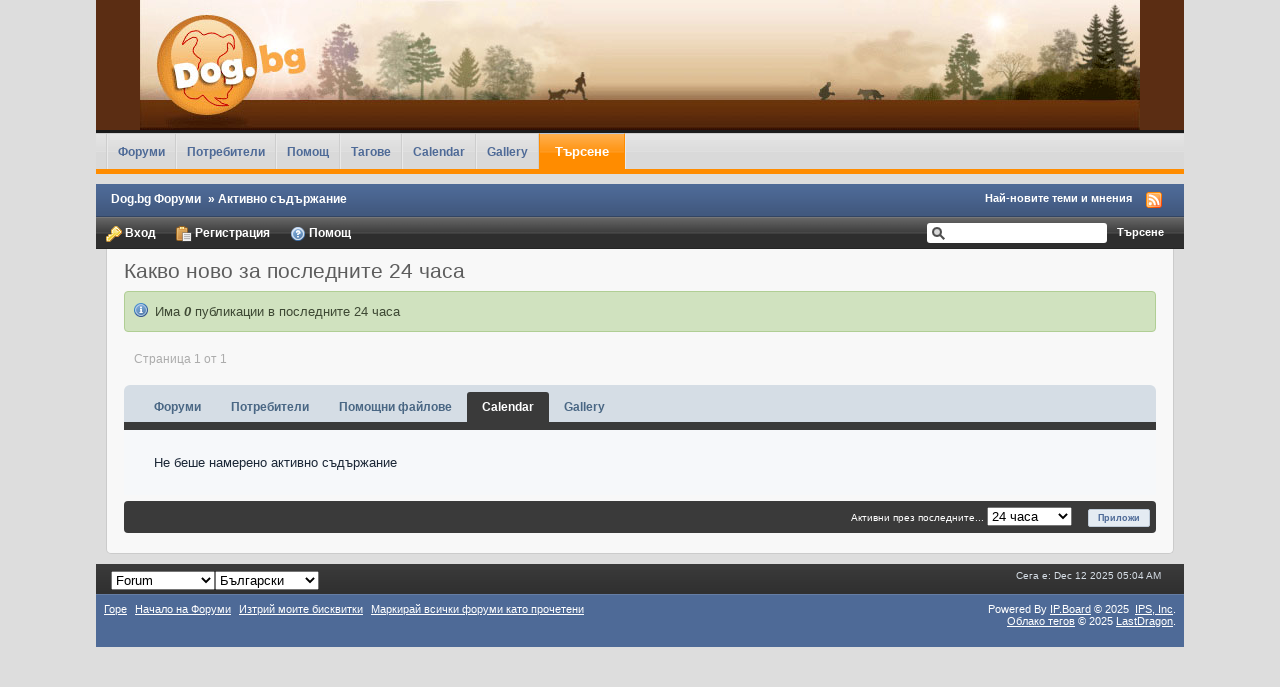

--- FILE ---
content_type: text/html;charset=UTF-8
request_url: http://forum.dog.bg/index.php?app=core&module=search&do=active&period=today&search_filter_app%5Bcalendar%5D=1&s=a354ca03fe255431a05fb80930ff8677
body_size: 5638
content:
<!DOCTYPE html PUBLIC "-//W3C//DTD XHTML 1.0 Strict//EN" "http://www.w3.org/TR/xhtml1/DTD/xhtml1-strict.dtd">
	<html xml:lang="en" lang="en" xmlns="http://www.w3.org/1999/xhtml">
	<head>
		<meta http-equiv="content-type" content="text/html; charset=UTF-8" />
		<title>Активно съдържание</title>
		<link rel="shortcut icon" href='http://forum.dog.bg/favicon.ico' />
		<script type='text/javascript'>
			jsDebug = 0; /* Must come before JS includes */
			USE_RTE = 0;
			inACP   = false;
		</script>
		
	
				
	

				
	

				
	

				
	

				
	

				
	

				
			<link rel="stylesheet" type="text/css" media="print" href="http://forum.dog.bg/public/style_css/css_14/ipb_print.css" />
		
	

				
	
	
		<link rel="stylesheet" type="text/css" media='screen' href="http://forum.dog.bg/public/min/index.php?f=public/style_css/css_14/tagscloud.css,public/style_css/css_14/calendar_select.css,public/style_css/css_14/ipb_login_register.css,public/style_css/css_14/ipb_styles.css,public/style_css/css_14/ipb_ucp.css,public/style_css/css_14/ipb_editor.css,public/style_css/css_14/ipb_search.css" />
	

<!--[if lte IE 7]>
	<link rel="stylesheet" type="text/css" title='Main' media="screen" href="http://forum.dog.bg/public/style_css/css_14/ipb_ie.css" />
<![endif]-->
		<!--<meta http-equiv="X-UA-Compatible" content="IE=7" />-->
		
	
	<meta name="identifier-url" content="http://forum.dog.bg/index.php?app=core&amp;module=search&amp;do=active&amp;period=today&amp;search_filter_app%5Bcalendar%5D=1&amp;s=a354ca03fe255431a05fb80930ff8677" />
	

	<meta name="content-language" content="BG" />
	

	<meta name="revisit-after" content="7 days" />
	

	<meta name="generator" content="Invision Power Board & Minerva SEO (2.1.0)" />
	

	<meta name="googlebot" content="INDEX, FOLLOW" />
	

	<meta name="robots" content="INDEX, FOLLOW" />
	

	<meta name="slurp" content="INDEX, FOLLOW" />
	

	<meta name="msnbot" content="INDEX, FOLLOW" />
	

	<meta name="distribution" content="disable" />
	

		
		<script type='text/javascript' src='http://forum.dog.bg/public/min/index.php?g=js'></script>
	
	<script type='text/javascript' src='http://forum.dog.bg/public/min/index.php?charset=UTF-8&amp;f=public/js/ipb.js,public/js/ips.quickpm.js,public/js/ips.tagscloud.js,cache/lang_cache/4/ipb.lang.js' charset='UTF-8'></script>
		
	
		
			
			
				<link rel="alternate feed" type="application/rss+xml" title="Форум Dog.bg" href="http://forum.dog.bg/rss/forums/1-%d1%84%d0%be%d1%80%d1%83%d0%bc-dogbg/" />
			
			
			
		

			
			
				<link rel="alternate feed" type="application/rss+xml" title="Community Calendar" href="http://forum.dog.bg/rss/calendar/1-community-calendar/" />
			
			
			
		
	

		
			
			
			
			
				

<link rel="bookmark" href="http://forum.dog.bg/index.php?app=core&module=search&do=active&period=today&search_filter_app%5Bcalendar%5D=1&s=a354ca03fe255431a05fb80930ff8677" />

			
		
	

		
	


	

<script type='text/javascript'>
	var isRTL	= false;
	var rtlIe	= '';
	var rtlFull	= '';
</script>

		
		<script type='text/javascript'>
	//<![CDATA[
		/* ---- URLs ---- */
		ipb.vars['base_url'] 			= 'http://forum.dog.bg/index.php?s=d234c7a852b631456c48a19454a8047f&';
		ipb.vars['board_url']			= 'http://forum.dog.bg';
		ipb.vars['loading_img'] 		= 'http://forum.dog.bg/public/style_images/clean/loading.gif';
		ipb.vars['active_app']			= 'core';
		ipb.vars['upload_url']			= 'http://forum.dog.bg/uploads';
		/* ---- Member ---- */
		ipb.vars['member_id']			= parseInt( 0 ),
		ipb.vars['is_supmod']			= parseInt( 0 ),
		ipb.vars['is_admin']			= parseInt( 0 ),
		ipb.vars['secure_hash'] 		= '880ea6a14ea49e853634fbdc5015a024';
		ipb.vars['session_id']			= 'd234c7a852b631456c48a19454a8047f';
		ipb.vars['can_befriend']		= true;
		/* ---- cookies ----- */
		ipb.vars['cookie_id'] 			= '';
		ipb.vars['cookie_domain'] 		= '';
		ipb.vars['cookie_path']			= '/';
		/* ---- Rate imgs ---- */
		ipb.vars['rate_img_on']			= 'http://forum.dog.bg/public/style_images/clean/bullet_star.png';
		ipb.vars['rate_img_off']		= 'http://forum.dog.bg/public/style_images/clean/bullet_star_off.png';
		ipb.vars['rate_img_rated']		= 'http://forum.dog.bg/public/style_images/clean/bullet_star_rated.png';
		/* ---- Uploads ---- */
		ipb.vars['swfupload_swf']		= 'http://forum.dog.bg/public/js/3rd_party/swfupload/swfupload.swf';
		ipb.vars['swfupload_enabled']	= true;
		ipb.vars['use_swf_upload']		= ( '' == 'flash' ) ? true : false;
		ipb.vars['swfupload_debug']		= false; /* SKINNOTE: Turn off for production */
		/* ---- other ---- */
		ipb.vars['use_live_search'] 	= 0;
		ipb.vars['live_search_limit'] 	= 4;
		ipb.vars['highlight_color']		= "#ade57a";
		ipb.vars['charset']				= "UTF-8";
		ipb.vars['use_rte']				= 1;
		ipb.vars['image_resize']		= 1;
		ipb.vars['image_resize_force']  = 400;
		ipb.vars['seo_enabled']			= 1;
		
		ipb.vars['seo_params']			= {"start":"-","end":"\/","varBlock":"\/page__","varSep":"__"};
		
		/* Templates/Language */
		ipb.templates['ajax_loading'] 	= "<div id='ajax_loading'>" + ipb.lang['loading'] + "</div>";
		ipb.templates['close_popup']	= "<img src='http://forum.dog.bg/public/style_images/clean/close_popup.png' alt='x' />";
		ipb.templates['rss_shell']		= new Template("<ul id='rss_menu'>#{items}</ul>");
		ipb.templates['rss_item']		= new Template("<li><a href='#{url}' title='#{title}'>#{title}</a></li>");
		ipb.templates['resized_img']	= new Template("<span>Преоразмерено на #{percent}% (оригинално #{width} x #{height}) - Кликни тук да увеличиш</span>");
		ipb.templates['m_add_friend']	= new Template("<a href='http://forum.dog.bg/index.php?app=members&amp;module=profile&amp;section=friends&amp;do=add&amp;member_id=#{id}&amp;s=d234c7a852b631456c48a19454a8047f' title='Добави като приятел'><img src='http://forum.dog.bg/public/style_images/clean/user_add.png' alt='Добави като приятел' /></a>");
		ipb.templates['m_rem_friend']	= new Template("<a href='http://forum.dog.bg/index.php?app=members&amp;module=profile&amp;section=friends&amp;do=remove&amp;member_id=#{id}&amp;s=d234c7a852b631456c48a19454a8047f' title='Премахни приятеля'><img src='http://forum.dog.bg/public/style_images/clean/user_delete.png' alt='Премахни приятеля' /></a>");
		ipb.templates['autocomplete_wrap'] = new Template("<ul id='#{id}' class='ipb_autocomplete' style='width: 250px;'></ul>");
		ipb.templates['autocomplete_item'] = new Template("<li id='#{id}'><img src='#{img}' alt='' width='#{img_w}' height='#{img_h}' />&nbsp;&nbsp;#{itemvalue}</li>");
		ipb.templates['page_jump']		= new Template("<div id='#{id}_wrap' class='ipbmenu_content'><h3 class='bar'>Отиди на страница</h3><input type='text' class='input_text' id='#{id}_input' size='8' /> <input type='submit' value='Действай' class='input_submit add_folder' id='#{id}_submit' /></div>");
	//]]>
	</script>
<!--HIGHSLIDE-->
				<link rel='stylesheet' type='text/css' title='Main' media='screen' href='http://forum.dog.bg/public/js/3rd_party/highslide/highslide.css' />
				<script type='text/javascript' src='http://forum.dog.bg/public/js/3rd_party/highslide/highslide.js'></script>
				<script type="text/javascript">
						hs.graphicsDir = 'http://forum.dog.bg/public/js/3rd_party/highslide/graphics/';
				</script>
				<script type='text/javascript' src='http://forum.dog.bg/public/js/3rd_party/highslide/config.js'></script>
				<!--/HIGHSLIDE-->
		<script type='text/javascript'>
			Loader.boot();
		</script>
	</head>
	<body id='ipboard_body'>
		<div id='ipbwrapper'>
			<h1>Dog.bg Форуми : Активно съдържание</h1>
			<p id='content_jump'><a id='top'></a><a href='#j_content' title='Към съдържанието' accesskey='m'>Към съдържанието</a></p>
		
            
            
            <div id='header'>
            
				<div id='branding'>
					
						<a href='http://forum.dog.bg/index.php?s=d234c7a852b631456c48a19454a8047f' title='Към индекса на сайта' rel="home" accesskey='1'><center><img src='http://forum.dog.bg/public/style_images/clean/logo.png' alt='Лого' /></center></a>
					
				</div>

				<div id='primary_nav'>
					<ul class='left'>
						
																														<li id='nav_discussion' class=''><a href='http://forum.dog.bg/index?s=d234c7a852b631456c48a19454a8047f' title='Към Форумите'>Форуми</a></li>
						<li id='nav_members' class=''><a href='http://forum.dog.bg/index.php?app=members&amp;section=view&amp;module=list&amp;s=d234c7a852b631456c48a19454a8047f' title='Към списъка с потребители'>Потребители</a></li>
						<li id='nav_help' class=''><a href="http://forum.dog.bg/index.php?app=core&amp;module=help&amp;s=d234c7a852b631456c48a19454a8047f" title='Помощна информация' rel="help" accesskey='6'>Помощ</a></li>
						
							
								
							

								
							

								
																		<li id='nav_app_tagscloud' class=""><a href='http://forum.dog.bg/tagscloud/?s=d234c7a852b631456c48a19454a8047f' title='Към Тагове'>Тагове</a></li>
								
							

								
							

								
																		<li id='nav_app_calendar' class=""><a href='http://forum.dog.bg/calendar/?s=d234c7a852b631456c48a19454a8047f' title='Към Calendar'>Calendar</a></li>
								
							

								
																		<li id='nav_app_gallery' class=""><a href='http://forum.dog.bg/gallery/?s=d234c7a852b631456c48a19454a8047f' title='Към Gallery'>Gallery</a></li>
								
							
						
						<li id='nav_search' class='active'><a href='http://forum.dog.bg/index.php?app=core&amp;module=search&amp;s=d234c7a852b631456c48a19454a8047f' title='' accesskey='4' rel="search">Търсене</a></li>
					</ul>
                </div>
                <div align="center" style="padding:5px"><script type="text/javascript" src="/swfobject.js"></script><script type="text/javascript" src="http://admin.dog.bg/ad.php?posId=1"></script></div>
                <div id='secondary_nav'>
					<ul id='breadcrumb' class='left'>
												<li class='first'><a href='http://forum.dog.bg/index?s=d234c7a852b631456c48a19454a8047f'>Dog.bg Форуми </a></li>
							
						
							<li><span class='nav_sep'>&raquo;</span> Активно съдържание</li>
							
						
					</ul>
                    <ul id='section_links' class='right'>
						
						<li><a href='http://forum.dog.bg/index.php?app=core&amp;module=search&amp;do=active&amp;search_filter_app[forums]=1&amp;s=d234c7a852b631456c48a19454a8047f' accesskey='2'>Най-новите теми и мнения</a></li>
						<li><img src='http://forum.dog.bg/public/style_images/clean/feed.png' alt='RSS Емисия' id='rss_feed' class='clickable' /></li>
					</ul>					
                    <br class='clear' />
				</div>

                        <div align="center" style="text-align:center;padding-left:30px;display:none;"> 
			  <div style="border:1px black solid;width:120px;height:90px;margin-top:10px;margin-bottom:10px;margin-left:10px;float:left;">&nbsp;</div>
			  <div style="border:1px black solid;width:728px;height:90px;margin-top:10px;margin-bottom:10px;float:left;margin-left:10px;">&nbsp;</div>
			  <div style="border:1px black solid;width:120px;height:90px;margin-top:10px;margin-bottom:10px;margin-left:10px;float:left;">&nbsp;</div>
			 </div>
			 <div style="clear:both"></div>

            <div id='user_bar_container'>

                
					<div id='user_navigation' class='not_logged_in'>
					<div id='user_links'>
                    	<a href='http://forum.dog.bg/index.php?app=core&amp;module=global&amp;section=login&amp;s=d234c7a852b631456c48a19454a8047f' title='Вход'><img src='http://forum.dog.bg/public/style_images/clean/key.png' alt='' /> Вход</a>
						<a href="http://forum.dog.bg/index.php?app=core&amp;module=global&amp;section=register&amp;s=d234c7a852b631456c48a19454a8047f" title='Регистрация'><img src='http://forum.dog.bg/public/style_images/clean/paste_plain.png' alt='' /> Регистрация</a>
                                                <a href="http://forum.dog.bg/index.php?app=core&amp;module=help&amp;s=d234c7a852b631456c48a19454a8047f" title='Помощна информация' rel="help" accesskey='6'><img src='http://forum.dog.bg/public/style_images/clean/help.png' alt='' /> Помощ</a>
					<br class='clear' />
                    </div>
                    </div>
				
				

                <div id='search'>
                    <form action="http://forum.dog.bg/index.php?app=core&amp;module=search&amp;do=quick_search&amp;search_filter_app[calendar]=1&amp;s=d234c7a852b631456c48a19454a8047f" method="post" id='search-box' >
                    <fieldset>
                        <label for='main_search' class='hide'>Търсене</label>
                        <input type='text' id='main_search' name='search_term' class='text_input' size='25' tabindex='6' />
                        <input type='submit' class='submit_input' value='Търсене' />
                    </fieldset>
                    </form>

                </div>

				<br class='clear' />

            </div>                
               


				
			</div>
            
			<div id='content' class='clear'>
			 <div align="center" style="display:none">
			  <div style="border:1px black solid;width:120px;height:90px;margin-top:1px;margin-bottom:10px;margin-left:10px;float:left;">&nbsp;</div>
			  <div style="border:1px black solid;width:728px;height:90px;margin-top:1px;margin-bottom:10px;float:left;margin-left:10px;">&nbsp;</div>
			  <div style="border:1px black solid;width:120px;height:90px;margin-top:1px;margin-bottom:10px;margin-left:10px;float:left;">&nbsp;</div>
			 </div>
			 <div style="clear:both"></div>
            	<a id='j_content'></a>
				<h2>Какво ново за последните 24 часа</h2>
<p class='message'>
	Има <em><strong>0</strong></em> публикации в последните 24 часа
</p>
<br />
<div class='topic_controls'>

	<span class='pagination no_pages left'>Страница 1 от 1</span>

</div>
<ol id='member_alpha' class='tab_bar no_title'>
	<!--harcoded forums, members, system apps-->
					
		<li><a href='http://forum.dog.bg/index.php?app=core&amp;module=search&amp;do=active&amp;period=today&amp;search_filter_app[forums]=1&amp;s=d234c7a852b631456c48a19454a8047f'>Форуми</a></li>
	
	
		<li><a href='http://forum.dog.bg/index.php?app=core&amp;module=search&amp;do=active&amp;period=today&amp;search_filter_app[members]=1&amp;s=d234c7a852b631456c48a19454a8047f'>Потребители</a></li>
	
					
		<li><a href='http://forum.dog.bg/index.php?app=core&amp;module=search&amp;do=active&amp;period=today&amp;search_filter_app[core]=1&amp;s=d234c7a852b631456c48a19454a8047f'>Помощни файлове</a></li>
	
	
		
	

		
	

		
	

		
	

		
				<li class='active'><strong>Calendar</strong></li>
			
	

		
	

		
	

						
				<li><a href='http://forum.dog.bg/index.php?app=core&amp;module=search&amp;do=active&amp;period=today&amp;search_filter_app[gallery]=1&amp;s=d234c7a852b631456c48a19454a8047f'>Gallery</a></li>
			
	
</ol>

	<div class='no_messages'>Не беше намерено активно съдържание</div>

<div class='filter_bar rounded clear clearfix'>
	<form action='http://forum.dog.bg/index.php?app=core&amp;module=search&amp;do=active&amp;search_filter_app[]=1&amp;s=d234c7a852b631456c48a19454a8047f' method='post'>
	<div class='right'>
		Активни през последните... 
		<select name='period'>
			<option value='today' selected='selected'>24 часа</option>
			<option value='week'>седмица</option>
			<option value='weeks'>2 седмици</option>
			<option value='month'>месец</option>
			<option value='months'>6 месеца</option>
			<option value='year'>година</option>
		</select>&nbsp;
		<input type="submit" name="gobutton" value="Приложи" class="input_submit alt" />
	</div>
	</form>
</div>

				<br class='clear' />
			</div>
			<div id='footer_utilities' class='clearfix clear'>
				<h2 class='hide'>Скин и Език</h2>
				
						<form action="http://forum.dog.bg/index.php?app=core&amp;module=search&amp;do=active&amp;period=today&amp;search_filter_app[calendar]=1&amp;&amp;s=d234c7a852b631456c48a19454a8047f" method="post" class='left'>
							<fieldset>
								<input type='hidden' name='k' value='880ea6a14ea49e853634fbdc5015a024' />
								<label for='newSkin' class='hide'>Тема:</label>
								<select name="settingNewSkin" id='newSkin'>
									
<option id='skinSetDD_1'  value="1">IP.Board</option>
<option id='skinSetDD_3'  value="3">IP.Board Lo-Fi</option>
<option id='skinSetDD_9'  value="9">DogBlu</option>
<option id='skinSetDD_14' selected="selected" value="14">Forum</option>
								</select>
								<input type='submit' value='Действай' class='input_submit alt' id='newSkinSubmit' />
							</fieldset>
						</form>
					
				<form action="http://forum.dog.bg/index.php?app=core&amp;module=search&amp;do=active&amp;period=today&amp;search_filter_app[calendar]=1&amp;&amp;s=d234c7a852b631456c48a19454a8047f" method="post" class='left'>
					<fieldset>
						<input type='hidden' name='k' value='880ea6a14ea49e853634fbdc5015a024' />
						<input type='hidden' name='setlanguage' value='1' />
						<input type="hidden" name="langurlbits" value="app=core&amp;module=search&amp;do=active&amp;period=today&amp;search_filter_app[calendar]=1&amp;s=a354ca03fe255431a05fb80930ff8677&amp;cal_id=" />
						<label for='newLang' class='hide'>Език:</label>
						<select name="langid" id='newLang'>
								
<option value='1'>English (USA)</option>
<option value='4' selected="selected">Български</option>
						</select>
						<input type='submit' class='input_submit alt' value='Действай' id='newLangSubmit' />
					</fieldset>
				</form>
				<h2 class='hide'>Статистика за изпълнението</h2>
				<ul class='right'>
					<li>Сега е: Dec 12 2025 05:04 AM
						
					</li>
					
				</ul>
			</div>
			<!-- __FOOTER__ -->
			<!-- /__FOOTER__ -->
			
			<div id='board_footer'>
				<ul id='utility_links' class='left'>
					<li><a href='#top' title='Най-горе'>Горе</a></li>
					<li><a href='http://forum.dog.bg/index.php?s=d234c7a852b631456c48a19454a8047f' title='Начало на Форуми'>Начало на Форуми</a></li>
					<li><a href="http://forum.dog.bg/index.php?app=core&amp;module=global&amp;section=login&amp;do=deleteCookies&amp;k=880ea6a14ea49e853634fbdc5015a024&amp;s=d234c7a852b631456c48a19454a8047f" title='Изтрий бисквитките, направени от този форум'>Изтрий моите бисквитки</a></li>
					<li><a href="http://forum.dog.bg/index.php?app=forums&amp;module=forums&amp;section=markasread&amp;marktype=all&amp;k=880ea6a14ea49e853634fbdc5015a024&amp;s=d234c7a852b631456c48a19454a8047f" title='Маркирай всичко като прочетено'>Маркирай всички форуми като прочетени</a></li>
				</ul>
				<!-- Copyright Information -->
        				  <p id='copyright' class='right'>
        				  	Powered By <a href='http://www.invisionboard.com' title='IP.Board Homepage'>IP.Board</a>
        				  	 &copy; 2025 &nbsp;<a href='http://www.invisionpower.com' title='IPS Homepage'>IPS, <abbr title='Incorporated'>Inc</abbr></a>.
        				  </p>
		<!-- / Copyright --><p class='clear tagscloud_copyright'><a href='http://ipbnet.ru/' title='Облако тегов (tagscloud) и другие хуки для IP.Board 3 (IPB3)'>Облако тегов</a> &copy; 2025&nbsp;<a href='http://lastdragon.ru/' title='LastDragon'>LastDragon</a>.</p>
                <br class='clear' />
			</div>
			<div id='stats_div'></div>
			
		</div>
<script type="text/javascript">
  var _gaq = _gaq || [];
  _gaq.push(['_setAccount', 'UA-16813263-1']);
  _gaq.push(['_trackPageview']);

  (function() {
    var ga = document.createElement('script'); ga.type = 'text/javascript'; ga.async = true;
    ga.src = ('https:' == document.location.protocol ? 'https://ssl' : 'http://www') + '.google-analytics.com/ga.js';
    var s = document.getElementsByTagName('script')[0]; s.parentNode.insertBefore(ga, s);
  })();
</script>
	</body>
</html>

--- FILE ---
content_type: application/javascript
request_url: http://forum.dog.bg/public/js/3rd_party/highslide/config.js
body_size: 514
content:
hs.zIndexCounter = '99999';
hs.showCredits = false;
hs.dimmingOpacity = 0.45;
hs.align = 'center';
hs.transitions = ['expand', 'crossfade'];
hs.outlineType = 'rounded-white';
hs.fadeInOut = true;
hs.addSlideshow({
        //slideshowGroup: 'group1',
	interval: 5000,
        repeat: false,
        useControls: true,
        fixedControls: 'fit',
        overlayOptions: {
                opacity: .75,
                position: 'bottom center',
                hideonmouseout: true
        }
});